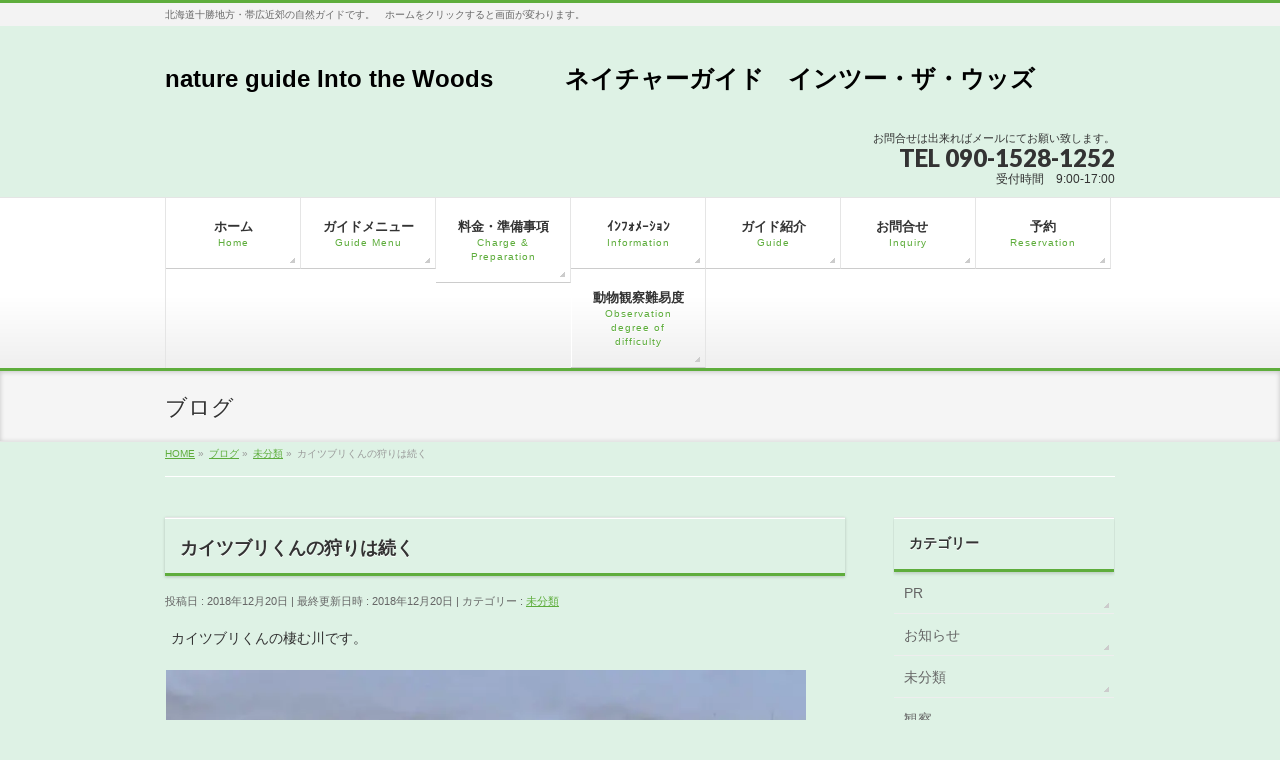

--- FILE ---
content_type: text/html; charset=UTF-8
request_url: https://intothewoods.jp/2018/12/20/%E3%82%AB%E3%82%A4%E3%83%84%E3%83%96%E3%83%AA%E3%81%8F%E3%82%93%E3%81%AE%E7%8B%A9%E3%82%8A%E3%81%AF%E7%B6%9A%E3%81%8F/
body_size: 11998
content:
<!DOCTYPE html>
<!--[if IE]>
<meta http-equiv="X-UA-Compatible" content="IE=Edge">
<![endif]-->
<html xmlns:fb="http://ogp.me/ns/fb#" lang="ja">
<head>
<meta charset="UTF-8" />
<title>カイツブリくんの狩りは続く | nature guide Into the Woods　　　ネイチャーガイド　インツー・ザ・ウッズ</title>
<link rel="start" href="https://intothewoods.jp" title="HOME" />

<meta id="viewport" name="viewport" content="width=device-width, initial-scale=1">
<meta name='robots' content='max-image-preview:large' />
<meta name="keywords" content="北海道の自然ガイド,十勝の自然ガイド,ウサギの店長ちびすけ,nature guide in Hokkaido,ネイチャーガイド中村達嗣,nature guide in Tokachi,nature guide in East Hokkaido, ,効率よく魚の狩りをするカイツブリ," />
<link rel='dns-prefetch' href='//s0.wp.com' />
<link rel='dns-prefetch' href='//secure.gravatar.com' />
<link rel='dns-prefetch' href='//html5shiv.googlecode.com' />
<link rel='dns-prefetch' href='//maxcdn.bootstrapcdn.com' />
<link rel='dns-prefetch' href='//fonts.googleapis.com' />
<link rel="alternate" type="application/rss+xml" title="nature guide Into the Woods　　　ネイチャーガイド　インツー・ザ・ウッズ &raquo; フィード" href="https://intothewoods.jp/feed/" />
<link rel="alternate" type="application/rss+xml" title="nature guide Into the Woods　　　ネイチャーガイド　インツー・ザ・ウッズ &raquo; コメントフィード" href="https://intothewoods.jp/comments/feed/" />
<link rel="alternate" type="application/rss+xml" title="nature guide Into the Woods　　　ネイチャーガイド　インツー・ザ・ウッズ &raquo; カイツブリくんの狩りは続く のコメントのフィード" href="https://intothewoods.jp/2018/12/20/%e3%82%ab%e3%82%a4%e3%83%84%e3%83%96%e3%83%aa%e3%81%8f%e3%82%93%e3%81%ae%e7%8b%a9%e3%82%8a%e3%81%af%e7%b6%9a%e3%81%8f/feed/" />
<meta name="description" content="カイツブリくんの棲む川です。カジカか何かを獲ったようです。これだけ効率が良いと越冬中も苦も無く過ごせそうです。どや顔も似合います。何故か獲物を咥えて再潜行です。どこへ持っていくのでしょうか?獲物とともに水中に消えたカイツブリくんでした。ミステリーです。" />
<script type="text/javascript">
window._wpemojiSettings = {"baseUrl":"https:\/\/s.w.org\/images\/core\/emoji\/14.0.0\/72x72\/","ext":".png","svgUrl":"https:\/\/s.w.org\/images\/core\/emoji\/14.0.0\/svg\/","svgExt":".svg","source":{"concatemoji":"https:\/\/intothewoods.jp\/wp-includes\/js\/wp-emoji-release.min.js?ver=6.2.8"}};
/*! This file is auto-generated */
!function(e,a,t){var n,r,o,i=a.createElement("canvas"),p=i.getContext&&i.getContext("2d");function s(e,t){p.clearRect(0,0,i.width,i.height),p.fillText(e,0,0);e=i.toDataURL();return p.clearRect(0,0,i.width,i.height),p.fillText(t,0,0),e===i.toDataURL()}function c(e){var t=a.createElement("script");t.src=e,t.defer=t.type="text/javascript",a.getElementsByTagName("head")[0].appendChild(t)}for(o=Array("flag","emoji"),t.supports={everything:!0,everythingExceptFlag:!0},r=0;r<o.length;r++)t.supports[o[r]]=function(e){if(p&&p.fillText)switch(p.textBaseline="top",p.font="600 32px Arial",e){case"flag":return s("\ud83c\udff3\ufe0f\u200d\u26a7\ufe0f","\ud83c\udff3\ufe0f\u200b\u26a7\ufe0f")?!1:!s("\ud83c\uddfa\ud83c\uddf3","\ud83c\uddfa\u200b\ud83c\uddf3")&&!s("\ud83c\udff4\udb40\udc67\udb40\udc62\udb40\udc65\udb40\udc6e\udb40\udc67\udb40\udc7f","\ud83c\udff4\u200b\udb40\udc67\u200b\udb40\udc62\u200b\udb40\udc65\u200b\udb40\udc6e\u200b\udb40\udc67\u200b\udb40\udc7f");case"emoji":return!s("\ud83e\udef1\ud83c\udffb\u200d\ud83e\udef2\ud83c\udfff","\ud83e\udef1\ud83c\udffb\u200b\ud83e\udef2\ud83c\udfff")}return!1}(o[r]),t.supports.everything=t.supports.everything&&t.supports[o[r]],"flag"!==o[r]&&(t.supports.everythingExceptFlag=t.supports.everythingExceptFlag&&t.supports[o[r]]);t.supports.everythingExceptFlag=t.supports.everythingExceptFlag&&!t.supports.flag,t.DOMReady=!1,t.readyCallback=function(){t.DOMReady=!0},t.supports.everything||(n=function(){t.readyCallback()},a.addEventListener?(a.addEventListener("DOMContentLoaded",n,!1),e.addEventListener("load",n,!1)):(e.attachEvent("onload",n),a.attachEvent("onreadystatechange",function(){"complete"===a.readyState&&t.readyCallback()})),(e=t.source||{}).concatemoji?c(e.concatemoji):e.wpemoji&&e.twemoji&&(c(e.twemoji),c(e.wpemoji)))}(window,document,window._wpemojiSettings);
</script>
<style type="text/css">
img.wp-smiley,
img.emoji {
	display: inline !important;
	border: none !important;
	box-shadow: none !important;
	height: 1em !important;
	width: 1em !important;
	margin: 0 0.07em !important;
	vertical-align: -0.1em !important;
	background: none !important;
	padding: 0 !important;
}
</style>
	<link rel='stylesheet' id='wp-block-library-css' href='https://intothewoods.jp/wp-includes/css/dist/block-library/style.min.css?ver=6.2.8' type='text/css' media='all' />
<link rel='stylesheet' id='classic-theme-styles-css' href='https://intothewoods.jp/wp-includes/css/classic-themes.min.css?ver=6.2.8' type='text/css' media='all' />
<style id='global-styles-inline-css' type='text/css'>
body{--wp--preset--color--black: #000000;--wp--preset--color--cyan-bluish-gray: #abb8c3;--wp--preset--color--white: #ffffff;--wp--preset--color--pale-pink: #f78da7;--wp--preset--color--vivid-red: #cf2e2e;--wp--preset--color--luminous-vivid-orange: #ff6900;--wp--preset--color--luminous-vivid-amber: #fcb900;--wp--preset--color--light-green-cyan: #7bdcb5;--wp--preset--color--vivid-green-cyan: #00d084;--wp--preset--color--pale-cyan-blue: #8ed1fc;--wp--preset--color--vivid-cyan-blue: #0693e3;--wp--preset--color--vivid-purple: #9b51e0;--wp--preset--gradient--vivid-cyan-blue-to-vivid-purple: linear-gradient(135deg,rgba(6,147,227,1) 0%,rgb(155,81,224) 100%);--wp--preset--gradient--light-green-cyan-to-vivid-green-cyan: linear-gradient(135deg,rgb(122,220,180) 0%,rgb(0,208,130) 100%);--wp--preset--gradient--luminous-vivid-amber-to-luminous-vivid-orange: linear-gradient(135deg,rgba(252,185,0,1) 0%,rgba(255,105,0,1) 100%);--wp--preset--gradient--luminous-vivid-orange-to-vivid-red: linear-gradient(135deg,rgba(255,105,0,1) 0%,rgb(207,46,46) 100%);--wp--preset--gradient--very-light-gray-to-cyan-bluish-gray: linear-gradient(135deg,rgb(238,238,238) 0%,rgb(169,184,195) 100%);--wp--preset--gradient--cool-to-warm-spectrum: linear-gradient(135deg,rgb(74,234,220) 0%,rgb(151,120,209) 20%,rgb(207,42,186) 40%,rgb(238,44,130) 60%,rgb(251,105,98) 80%,rgb(254,248,76) 100%);--wp--preset--gradient--blush-light-purple: linear-gradient(135deg,rgb(255,206,236) 0%,rgb(152,150,240) 100%);--wp--preset--gradient--blush-bordeaux: linear-gradient(135deg,rgb(254,205,165) 0%,rgb(254,45,45) 50%,rgb(107,0,62) 100%);--wp--preset--gradient--luminous-dusk: linear-gradient(135deg,rgb(255,203,112) 0%,rgb(199,81,192) 50%,rgb(65,88,208) 100%);--wp--preset--gradient--pale-ocean: linear-gradient(135deg,rgb(255,245,203) 0%,rgb(182,227,212) 50%,rgb(51,167,181) 100%);--wp--preset--gradient--electric-grass: linear-gradient(135deg,rgb(202,248,128) 0%,rgb(113,206,126) 100%);--wp--preset--gradient--midnight: linear-gradient(135deg,rgb(2,3,129) 0%,rgb(40,116,252) 100%);--wp--preset--duotone--dark-grayscale: url('#wp-duotone-dark-grayscale');--wp--preset--duotone--grayscale: url('#wp-duotone-grayscale');--wp--preset--duotone--purple-yellow: url('#wp-duotone-purple-yellow');--wp--preset--duotone--blue-red: url('#wp-duotone-blue-red');--wp--preset--duotone--midnight: url('#wp-duotone-midnight');--wp--preset--duotone--magenta-yellow: url('#wp-duotone-magenta-yellow');--wp--preset--duotone--purple-green: url('#wp-duotone-purple-green');--wp--preset--duotone--blue-orange: url('#wp-duotone-blue-orange');--wp--preset--font-size--small: 13px;--wp--preset--font-size--medium: 20px;--wp--preset--font-size--large: 36px;--wp--preset--font-size--x-large: 42px;--wp--preset--spacing--20: 0.44rem;--wp--preset--spacing--30: 0.67rem;--wp--preset--spacing--40: 1rem;--wp--preset--spacing--50: 1.5rem;--wp--preset--spacing--60: 2.25rem;--wp--preset--spacing--70: 3.38rem;--wp--preset--spacing--80: 5.06rem;--wp--preset--shadow--natural: 6px 6px 9px rgba(0, 0, 0, 0.2);--wp--preset--shadow--deep: 12px 12px 50px rgba(0, 0, 0, 0.4);--wp--preset--shadow--sharp: 6px 6px 0px rgba(0, 0, 0, 0.2);--wp--preset--shadow--outlined: 6px 6px 0px -3px rgba(255, 255, 255, 1), 6px 6px rgba(0, 0, 0, 1);--wp--preset--shadow--crisp: 6px 6px 0px rgba(0, 0, 0, 1);}:where(.is-layout-flex){gap: 0.5em;}body .is-layout-flow > .alignleft{float: left;margin-inline-start: 0;margin-inline-end: 2em;}body .is-layout-flow > .alignright{float: right;margin-inline-start: 2em;margin-inline-end: 0;}body .is-layout-flow > .aligncenter{margin-left: auto !important;margin-right: auto !important;}body .is-layout-constrained > .alignleft{float: left;margin-inline-start: 0;margin-inline-end: 2em;}body .is-layout-constrained > .alignright{float: right;margin-inline-start: 2em;margin-inline-end: 0;}body .is-layout-constrained > .aligncenter{margin-left: auto !important;margin-right: auto !important;}body .is-layout-constrained > :where(:not(.alignleft):not(.alignright):not(.alignfull)){max-width: var(--wp--style--global--content-size);margin-left: auto !important;margin-right: auto !important;}body .is-layout-constrained > .alignwide{max-width: var(--wp--style--global--wide-size);}body .is-layout-flex{display: flex;}body .is-layout-flex{flex-wrap: wrap;align-items: center;}body .is-layout-flex > *{margin: 0;}:where(.wp-block-columns.is-layout-flex){gap: 2em;}.has-black-color{color: var(--wp--preset--color--black) !important;}.has-cyan-bluish-gray-color{color: var(--wp--preset--color--cyan-bluish-gray) !important;}.has-white-color{color: var(--wp--preset--color--white) !important;}.has-pale-pink-color{color: var(--wp--preset--color--pale-pink) !important;}.has-vivid-red-color{color: var(--wp--preset--color--vivid-red) !important;}.has-luminous-vivid-orange-color{color: var(--wp--preset--color--luminous-vivid-orange) !important;}.has-luminous-vivid-amber-color{color: var(--wp--preset--color--luminous-vivid-amber) !important;}.has-light-green-cyan-color{color: var(--wp--preset--color--light-green-cyan) !important;}.has-vivid-green-cyan-color{color: var(--wp--preset--color--vivid-green-cyan) !important;}.has-pale-cyan-blue-color{color: var(--wp--preset--color--pale-cyan-blue) !important;}.has-vivid-cyan-blue-color{color: var(--wp--preset--color--vivid-cyan-blue) !important;}.has-vivid-purple-color{color: var(--wp--preset--color--vivid-purple) !important;}.has-black-background-color{background-color: var(--wp--preset--color--black) !important;}.has-cyan-bluish-gray-background-color{background-color: var(--wp--preset--color--cyan-bluish-gray) !important;}.has-white-background-color{background-color: var(--wp--preset--color--white) !important;}.has-pale-pink-background-color{background-color: var(--wp--preset--color--pale-pink) !important;}.has-vivid-red-background-color{background-color: var(--wp--preset--color--vivid-red) !important;}.has-luminous-vivid-orange-background-color{background-color: var(--wp--preset--color--luminous-vivid-orange) !important;}.has-luminous-vivid-amber-background-color{background-color: var(--wp--preset--color--luminous-vivid-amber) !important;}.has-light-green-cyan-background-color{background-color: var(--wp--preset--color--light-green-cyan) !important;}.has-vivid-green-cyan-background-color{background-color: var(--wp--preset--color--vivid-green-cyan) !important;}.has-pale-cyan-blue-background-color{background-color: var(--wp--preset--color--pale-cyan-blue) !important;}.has-vivid-cyan-blue-background-color{background-color: var(--wp--preset--color--vivid-cyan-blue) !important;}.has-vivid-purple-background-color{background-color: var(--wp--preset--color--vivid-purple) !important;}.has-black-border-color{border-color: var(--wp--preset--color--black) !important;}.has-cyan-bluish-gray-border-color{border-color: var(--wp--preset--color--cyan-bluish-gray) !important;}.has-white-border-color{border-color: var(--wp--preset--color--white) !important;}.has-pale-pink-border-color{border-color: var(--wp--preset--color--pale-pink) !important;}.has-vivid-red-border-color{border-color: var(--wp--preset--color--vivid-red) !important;}.has-luminous-vivid-orange-border-color{border-color: var(--wp--preset--color--luminous-vivid-orange) !important;}.has-luminous-vivid-amber-border-color{border-color: var(--wp--preset--color--luminous-vivid-amber) !important;}.has-light-green-cyan-border-color{border-color: var(--wp--preset--color--light-green-cyan) !important;}.has-vivid-green-cyan-border-color{border-color: var(--wp--preset--color--vivid-green-cyan) !important;}.has-pale-cyan-blue-border-color{border-color: var(--wp--preset--color--pale-cyan-blue) !important;}.has-vivid-cyan-blue-border-color{border-color: var(--wp--preset--color--vivid-cyan-blue) !important;}.has-vivid-purple-border-color{border-color: var(--wp--preset--color--vivid-purple) !important;}.has-vivid-cyan-blue-to-vivid-purple-gradient-background{background: var(--wp--preset--gradient--vivid-cyan-blue-to-vivid-purple) !important;}.has-light-green-cyan-to-vivid-green-cyan-gradient-background{background: var(--wp--preset--gradient--light-green-cyan-to-vivid-green-cyan) !important;}.has-luminous-vivid-amber-to-luminous-vivid-orange-gradient-background{background: var(--wp--preset--gradient--luminous-vivid-amber-to-luminous-vivid-orange) !important;}.has-luminous-vivid-orange-to-vivid-red-gradient-background{background: var(--wp--preset--gradient--luminous-vivid-orange-to-vivid-red) !important;}.has-very-light-gray-to-cyan-bluish-gray-gradient-background{background: var(--wp--preset--gradient--very-light-gray-to-cyan-bluish-gray) !important;}.has-cool-to-warm-spectrum-gradient-background{background: var(--wp--preset--gradient--cool-to-warm-spectrum) !important;}.has-blush-light-purple-gradient-background{background: var(--wp--preset--gradient--blush-light-purple) !important;}.has-blush-bordeaux-gradient-background{background: var(--wp--preset--gradient--blush-bordeaux) !important;}.has-luminous-dusk-gradient-background{background: var(--wp--preset--gradient--luminous-dusk) !important;}.has-pale-ocean-gradient-background{background: var(--wp--preset--gradient--pale-ocean) !important;}.has-electric-grass-gradient-background{background: var(--wp--preset--gradient--electric-grass) !important;}.has-midnight-gradient-background{background: var(--wp--preset--gradient--midnight) !important;}.has-small-font-size{font-size: var(--wp--preset--font-size--small) !important;}.has-medium-font-size{font-size: var(--wp--preset--font-size--medium) !important;}.has-large-font-size{font-size: var(--wp--preset--font-size--large) !important;}.has-x-large-font-size{font-size: var(--wp--preset--font-size--x-large) !important;}
.wp-block-navigation a:where(:not(.wp-element-button)){color: inherit;}
:where(.wp-block-columns.is-layout-flex){gap: 2em;}
.wp-block-pullquote{font-size: 1.5em;line-height: 1.6;}
</style>
<link rel='stylesheet' id='contact-form-7-css' href='https://intothewoods.jp/wp-content/plugins/contact-form-7/includes/css/styles.css?ver=5.3.2' type='text/css' media='all' />
<link rel='stylesheet' id='Biz_Vektor_common_style-css' href='https://intothewoods.jp/wp-content/themes/biz-vektor/css/bizvektor_common_min.css?ver=1.8.15' type='text/css' media='all' />
<link rel='stylesheet' id='Biz_Vektor_Design_style-css' href='https://intothewoods.jp/wp-content/themes/biz-vektor/design_skins/002/002.css?ver=1.8.15' type='text/css' media='all' />
<link rel='stylesheet' id='Biz_Vektor_plugin_sns_style-css' href='https://intothewoods.jp/wp-content/themes/biz-vektor/plugins/sns/style_bizvektor_sns.css?ver=6.2.8' type='text/css' media='all' />
<link rel='stylesheet' id='Biz_Vektor_add_font_awesome-css' href='//maxcdn.bootstrapcdn.com/font-awesome/4.3.0/css/font-awesome.min.css?ver=6.2.8' type='text/css' media='all' />
<link rel='stylesheet' id='Biz_Vektor_add_web_fonts-css' href='//fonts.googleapis.com/css?family=Droid+Sans%3A700%7CLato%3A900%7CAnton&#038;ver=6.2.8' type='text/css' media='all' />
<link rel='stylesheet' id='social-logos-css' href='https://intothewoods.jp/wp-content/plugins/jetpack/_inc/social-logos/social-logos.min.css?ver=1' type='text/css' media='all' />
<link rel='stylesheet' id='jetpack_css-css' href='https://intothewoods.jp/wp-content/plugins/jetpack/css/jetpack.css?ver=7.1.5' type='text/css' media='all' />
<script type='text/javascript' src='https://intothewoods.jp/wp-includes/js/jquery/jquery.min.js?ver=3.6.4' id='jquery-core-js'></script>
<script type='text/javascript' src='https://intothewoods.jp/wp-includes/js/jquery/jquery-migrate.min.js?ver=3.4.0' id='jquery-migrate-js'></script>
<script type='text/javascript' id='jetpack_related-posts-js-extra'>
/* <![CDATA[ */
var related_posts_js_options = {"post_heading":"h4"};
/* ]]> */
</script>
<script type='text/javascript' src='https://intothewoods.jp/wp-content/plugins/jetpack/_inc/build/related-posts/related-posts.min.js?ver=20190204' id='jetpack_related-posts-js'></script>
<script type='text/javascript' src='//html5shiv.googlecode.com/svn/trunk/html5.js' id='html5shiv-js'></script>
<link rel="https://api.w.org/" href="https://intothewoods.jp/wp-json/" /><link rel="alternate" type="application/json" href="https://intothewoods.jp/wp-json/wp/v2/posts/11815" /><link rel="EditURI" type="application/rsd+xml" title="RSD" href="https://intothewoods.jp/xmlrpc.php?rsd" />
<link rel="wlwmanifest" type="application/wlwmanifest+xml" href="https://intothewoods.jp/wp-includes/wlwmanifest.xml" />
<link rel="canonical" href="https://intothewoods.jp/2018/12/20/%e3%82%ab%e3%82%a4%e3%83%84%e3%83%96%e3%83%aa%e3%81%8f%e3%82%93%e3%81%ae%e7%8b%a9%e3%82%8a%e3%81%af%e7%b6%9a%e3%81%8f/" />
<link rel='shortlink' href='https://wp.me/p7ooOd-34z' />
<link rel="alternate" type="application/json+oembed" href="https://intothewoods.jp/wp-json/oembed/1.0/embed?url=https%3A%2F%2Fintothewoods.jp%2F2018%2F12%2F20%2F%25e3%2582%25ab%25e3%2582%25a4%25e3%2583%2584%25e3%2583%2596%25e3%2583%25aa%25e3%2581%258f%25e3%2582%2593%25e3%2581%25ae%25e7%258b%25a9%25e3%2582%258a%25e3%2581%25af%25e7%25b6%259a%25e3%2581%258f%2F" />
<link rel="alternate" type="text/xml+oembed" href="https://intothewoods.jp/wp-json/oembed/1.0/embed?url=https%3A%2F%2Fintothewoods.jp%2F2018%2F12%2F20%2F%25e3%2582%25ab%25e3%2582%25a4%25e3%2583%2584%25e3%2583%2596%25e3%2583%25aa%25e3%2581%258f%25e3%2582%2593%25e3%2581%25ae%25e7%258b%25a9%25e3%2582%258a%25e3%2581%25af%25e7%25b6%259a%25e3%2581%258f%2F&#038;format=xml" />

<link rel='dns-prefetch' href='//v0.wordpress.com'/>
<link rel='dns-prefetch' href='//i0.wp.com'/>
<link rel='dns-prefetch' href='//i1.wp.com'/>
<link rel='dns-prefetch' href='//i2.wp.com'/>
<style type='text/css'>img#wpstats{display:none}</style><!-- [ BizVektor OGP ] -->
<meta property="og:site_name" content="nature guide Into the Woods　　　ネイチャーガイド　インツー・ザ・ウッズ" />
<meta property="og:url" content="https://intothewoods.jp/2018/12/20/%e3%82%ab%e3%82%a4%e3%83%84%e3%83%96%e3%83%aa%e3%81%8f%e3%82%93%e3%81%ae%e7%8b%a9%e3%82%8a%e3%81%af%e7%b6%9a%e3%81%8f/" />
<meta property="fb:app_id" content="" />
<meta property="og:type" content="article" />
<meta property="og:title" content="カイツブリくんの狩りは続く | nature guide Into the Woods　　　ネイチャーガイド　インツー・ザ・ウッズ" />
<meta property="og:description" content=" カイツブリくんの棲む川です。        カジカか何かを獲ったようです。        これだけ効率が良いと        越冬中も苦も無く過ごせそうです。        どや顔も似合います。        何故か獲物を咥えて再潜行です。        どこへ持っていくのでしょうか?        獲物とともに水中に消えたカイツブリくんでした。        ミステリーです。 " />
<!-- [ /BizVektor OGP ] -->
<!--[if lte IE 8]>
<link rel="stylesheet" type="text/css" media="all" href="https://intothewoods.jp/wp-content/themes/biz-vektor/design_skins/002/002_oldie.css" />
<![endif]-->
<link rel="pingback" href="https://intothewoods.jp/xmlrpc.php" />
<style type="text/css">.recentcomments a{display:inline !important;padding:0 !important;margin:0 !important;}</style><style>.simplemap img{max-width:none !important;padding:0 !important;margin:0 !important;}.staticmap,.staticmap img{max-width:100% !important;height:auto !important;}.simplemap .simplemap-content{display:none;}</style>
<style type="text/css" id="custom-background-css">
body.custom-background { background-color: #def2e5; }
</style>
	
<!-- Jetpack Open Graph Tags -->
<meta property="og:type" content="article" />
<meta property="og:title" content="カイツブリくんの狩りは続く" />
<meta property="og:url" content="https://intothewoods.jp/2018/12/20/%e3%82%ab%e3%82%a4%e3%83%84%e3%83%96%e3%83%aa%e3%81%8f%e3%82%93%e3%81%ae%e7%8b%a9%e3%82%8a%e3%81%af%e7%b6%9a%e3%81%8f/" />
<meta property="og:description" content="カイツブリくんの棲む川です。 カジカか何かを獲ったようです。 これだけ効率が良いと 越冬中も苦も無く過ごせそう&hellip;" />
<meta property="article:published_time" content="2018-12-19T15:17:13+00:00" />
<meta property="article:modified_time" content="2018-12-19T15:17:21+00:00" />
<meta property="og:site_name" content="nature guide Into the Woods　　　ネイチャーガイド　インツー・ザ・ウッズ" />
<meta property="og:image" content="https://intothewoods.jp/wp-content/uploads/2018/12/DSC_2277_153464_00012.jpg" />
<meta property="og:image:width" content="950" />
<meta property="og:image:height" content="672" />
<meta property="og:locale" content="ja_JP" />
<meta name="twitter:text:title" content="カイツブリくんの狩りは続く" />
<meta name="twitter:card" content="summary" />

<!-- End Jetpack Open Graph Tags -->
<style type="text/css">
/*-------------------------------------------*/
/*	menu divide
/*-------------------------------------------*/
@media (min-width: 970px) {
#gMenu .menu > li { width:135px; text-align:center; }
#gMenu .menu > li.current_menu_item,
#gMenu .menu > li.current-menu-item,
#gMenu .menu > li.current-menu-ancestor,
#gMenu .menu > li.current_page_item,
#gMenu .menu > li.current_page_ancestor,
#gMenu .menu > li.current-page-ancestor { width:139px; }
}
</style>
<!--[if lte IE 8]>
<style type="text/css">
#gMenu .menu li { width:135px; text-align:center; }
#gMenu .menu li.current_page_item,
#gMenu .menu li.current_page_ancestor { width:139px; }
</style>
<![endif]-->
<style type="text/css">
/*-------------------------------------------*/
/*	font
/*-------------------------------------------*/
h1,h2,h3,h4,h4,h5,h6,#header #site-title,#pageTitBnr #pageTitInner #pageTit,#content .leadTxt,#sideTower .localHead {font-family: "ヒラギノ角ゴ Pro W3","Hiragino Kaku Gothic Pro","メイリオ",Meiryo,Osaka,"ＭＳ Ｐゴシック","MS PGothic",sans-serif; }
#pageTitBnr #pageTitInner #pageTit { font-weight:lighter; }
#gMenu .menu li a strong {font-family: "ヒラギノ角ゴ Pro W3","Hiragino Kaku Gothic Pro","メイリオ",Meiryo,Osaka,"ＭＳ Ｐゴシック","MS PGothic",sans-serif; }
</style>
<link rel="stylesheet" href="https://intothewoods.jp/wp-content/themes/biz-vektor/style.css" type="text/css" media="all" />
</head>

<body class="post-template-default single single-post postid-11815 single-format-standard custom-background two-column right-sidebar">

<div id="fb-root"></div>

<div id="wrap">

<!--[if lte IE 8]>
<div id="eradi_ie_box">
<div class="alert_title">ご利用の Internet Exproler は古すぎます。</div>
<p>このウェブサイトはあなたがご利用の Internet Explorer をサポートしていないため、正しく表示・動作しません。<br />
古い Internet Exproler はセキュリティーの問題があるため、新しいブラウザに移行する事が強く推奨されています。<br />
最新の Internet Exproler を利用するか、<a href="https://www.google.co.jp/chrome/browser/index.html" target="_blank">Chrome</a> や <a href="https://www.mozilla.org/ja/firefox/new/" target="_blank">Firefox</a> など、より早くて快適なブラウザをご利用ください。</p>
</div>
<![endif]-->

<!-- [ #headerTop ] -->
<div id="headerTop">
<div class="innerBox">
<div id="site-description">北海道十勝地方・帯広近郊の自然ガイドです。　ホームをクリックすると画面が変わります。</div>
</div>
</div><!-- [ /#headerTop ] -->

<!-- [ #header ] -->
<div id="header">
<div id="headerInner" class="innerBox">
<!-- [ #headLogo ] -->
<div id="site-title">
<a href="https://intothewoods.jp/" title="nature guide Into the Woods　　　ネイチャーガイド　インツー・ザ・ウッズ" rel="home">
nature guide Into the Woods　　　ネイチャーガイド　インツー・ザ・ウッズ</a>
</div>
<!-- [ /#headLogo ] -->

<!-- [ #headContact ] -->
<div id="headContact" class="itemClose" onclick="showHide('headContact');"><div id="headContactInner">
<div id="headContactTxt">お問合せは出来ればメールにてお願い致します。</div>
<div id="headContactTel">TEL 090-1528-1252</div>
<div id="headContactTime">受付時間　9:00-17:00</div>
</div></div><!-- [ /#headContact ] -->

</div>
<!-- #headerInner -->
</div>
<!-- [ /#header ] -->


<!-- [ #gMenu ] -->
<div id="gMenu" class="itemClose">
<div id="gMenuInner" class="innerBox">
<h3 class="assistive-text" onclick="showHide('gMenu');"><span>MENU</span></h3>
<div class="skip-link screen-reader-text">
	<a href="#content" title="メニューを飛ばす">メニューを飛ばす</a>
</div>
<div class="menu-%e3%83%9b%e3%83%bc%e3%83%a0-container"><ul id="menu-%e3%83%9b%e3%83%bc%e3%83%a0" class="menu"><li id="menu-item-310" class="menu-item menu-item-type-post_type menu-item-object-page"><a href="https://intothewoods.jp/welcome-to-east-hokkaido/"><strong>ホーム</strong><span>Home</span></a></li>
<li id="menu-item-311" class="menu-item menu-item-type-post_type menu-item-object-page"><a href="https://intothewoods.jp/%e3%82%ac%e3%82%a4%e3%83%89%e3%83%a1%e3%83%8b%e3%83%a5%e3%83%bc%e3%80%80guide-menu/"><strong>ガイドメニュー</strong><span>Guide Menu</span></a></li>
<li id="menu-item-312" class="menu-item menu-item-type-post_type menu-item-object-page"><a href="https://intothewoods.jp/%e6%96%99%e9%87%91%e3%83%bb%e6%ba%96%e5%82%99%e4%ba%8b%e9%a0%85%e3%80%80charge-preparations/"><strong>料金・準備事項</strong><span>Charge &#038; Preparation</span></a></li>
<li id="menu-item-313" class="menu-item menu-item-type-post_type menu-item-object-page"><a href="https://intothewoods.jp/%e3%82%a4%e3%83%b3%e3%83%95%e3%82%a9%e3%83%a1%e3%83%bc%e3%82%b7%e3%83%a7%e3%83%b3%e3%80%80informations/"><strong>ｲﾝﾌｫﾒｰｼｮﾝ</strong><span>Information</span></a></li>
<li id="menu-item-314" class="menu-item menu-item-type-post_type menu-item-object-page"><a href="https://intothewoods.jp/%e3%82%ac%e3%82%a4%e3%83%89%e7%b4%b9%e4%bb%8b%e3%80%80guide/"><strong>ガイド紹介</strong><span>Guide</span></a></li>
<li id="menu-item-474" class="menu-item menu-item-type-post_type menu-item-object-page"><a href="https://intothewoods.jp/%e3%81%8a%e5%95%8f%e5%90%88%e3%81%9b%e3%80%80inquiry/"><strong>お問合せ　</strong><span>Inquiry</span></a></li>
<li id="menu-item-315" class="menu-item menu-item-type-post_type menu-item-object-page menu-item-has-children"><a href="https://intothewoods.jp/%e4%ba%88%e7%b4%84%e3%80%80reservation/"><strong>予約</strong><span>Reservation</span></a>
<ul class="sub-menu">
	<li id="menu-item-316" class="menu-item menu-item-type-post_type menu-item-object-page"><a href="https://intothewoods.jp/%e4%ba%88%e7%b4%84%e5%89%8d%e3%81%ab%e3%81%8a%e8%aa%ad%e3%81%bf%e4%b8%8b%e3%81%95%e3%81%84/">予約前にお読み下さい Please read before a reservation</a></li>
</ul>
</li>
<li id="menu-item-1856" class="menu-item menu-item-type-post_type menu-item-object-page"><a href="https://intothewoods.jp/%e5%8b%95%e7%89%a9%e3%83%bb%e9%b3%a5%e9%a1%9e%e3%80%80%e8%a6%b3%e5%af%9f%e9%9b%a3%e6%98%93%e5%ba%a6%e3%80%80animals%e3%83%bbwild-birds-observation-degree-of-difficulty/"><strong>動物観察難易度</strong><span>Observation degree of difficulty</span></a></li>
</ul></div>
</div><!-- [ /#gMenuInner ] -->
</div>
<!-- [ /#gMenu ] -->


<div id="pageTitBnr">
<div class="innerBox">
<div id="pageTitInner">
<div id="pageTit">
ブログ</div>
</div><!-- [ /#pageTitInner ] -->
</div>
</div><!-- [ /#pageTitBnr ] -->
<!-- [ #panList ] -->
<div id="panList">
<div id="panListInner" class="innerBox">
<ul><li id="panHome"><a href="https://intothewoods.jp"><span>HOME</span></a> &raquo; </li><li itemscope itemtype="http://data-vocabulary.org/Breadcrumb"><a href="https://intothewoods.jp" itemprop="url"><span itemprop="title">ブログ</span></a> &raquo; </li><li itemscope itemtype="http://data-vocabulary.org/Breadcrumb"><a href="https://intothewoods.jp/category/%e6%9c%aa%e5%88%86%e9%a1%9e/" itemprop="url"><span itemprop="title">未分類</span></a> &raquo; </li><li><span>カイツブリくんの狩りは続く</span></li></ul></div>
</div>
<!-- [ /#panList ] -->

<div id="main">
<!-- [ #container ] -->
<div id="container" class="innerBox">
	<!-- [ #content ] -->
	<div id="content" class="content">

<!-- [ #post- ] -->
<div id="post-11815" class="post-11815 post type-post status-publish format-standard hentry category-1">
		<h1 class="entryPostTitle entry-title">カイツブリくんの狩りは続く</h1>
	<div class="entry-meta">
<span class="published">投稿日 : 2018年12月20日</span>
<span class="updated entry-meta-items">最終更新日時 : 2018年12月20日</span>
<span class="vcard author entry-meta-items">投稿者 : <span class="fn">morino-tatsujin</span></span>
<span class="tags entry-meta-items">カテゴリー :  <a href="https://intothewoods.jp/category/%e6%9c%aa%e5%88%86%e9%a1%9e/" rel="tag">未分類</a></span>
</div>
<!-- .entry-meta -->	<div class="entry-content post-content">
		
<p>カイツブリくんの棲む川です。</p>



<figure class="wp-block-image"><img data-attachment-id="11801" data-permalink="https://intothewoods.jp/dsc_2245_153433_00001/" data-orig-file="https://i1.wp.com/intothewoods.jp/wp-content/uploads/2018/12/DSC_2245_153433_00001.jpg?fit=950%2C672&amp;ssl=1" data-orig-size="950,672" data-comments-opened="0" data-image-meta="{&quot;aperture&quot;:&quot;6.3&quot;,&quot;credit&quot;:&quot;TATSUJI NAKAMURA&quot;,&quot;camera&quot;:&quot;NIKON D850&quot;,&quot;caption&quot;:&quot;&quot;,&quot;created_timestamp&quot;:&quot;1545056455&quot;,&quot;copyright&quot;:&quot;TATSUJI NAKAMURA&quot;,&quot;focal_length&quot;:&quot;600&quot;,&quot;iso&quot;:&quot;1400&quot;,&quot;shutter_speed&quot;:&quot;0.0003125&quot;,&quot;title&quot;:&quot;&quot;,&quot;orientation&quot;:&quot;1&quot;}" data-image-title="DSC_2245_153433_00001" data-image-description="" data-medium-file="https://i1.wp.com/intothewoods.jp/wp-content/uploads/2018/12/DSC_2245_153433_00001.jpg?fit=300%2C212&amp;ssl=1" data-large-file="https://i1.wp.com/intothewoods.jp/wp-content/uploads/2018/12/DSC_2245_153433_00001.jpg?fit=640%2C453&amp;ssl=1" decoding="async" width="640" height="453" src="https://i1.wp.com/intothewoods.jp/wp-content/uploads/2018/12/DSC_2245_153433_00001.jpg?resize=640%2C453" alt="" class="wp-image-11801" srcset="https://i1.wp.com/intothewoods.jp/wp-content/uploads/2018/12/DSC_2245_153433_00001.jpg?w=950&amp;ssl=1 950w, https://i1.wp.com/intothewoods.jp/wp-content/uploads/2018/12/DSC_2245_153433_00001.jpg?resize=300%2C212&amp;ssl=1 300w, https://i1.wp.com/intothewoods.jp/wp-content/uploads/2018/12/DSC_2245_153433_00001.jpg?resize=768%2C543&amp;ssl=1 768w" sizes="(max-width: 640px) 100vw, 640px" data-recalc-dims="1" /></figure>



<p>カジカか何かを獲ったようです。</p>



<figure class="wp-block-image"><img data-attachment-id="11802" data-permalink="https://intothewoods.jp/dsc_2252_153439_00002/" data-orig-file="https://i2.wp.com/intothewoods.jp/wp-content/uploads/2018/12/DSC_2252_153439_00002.jpg?fit=950%2C672&amp;ssl=1" data-orig-size="950,672" data-comments-opened="0" data-image-meta="{&quot;aperture&quot;:&quot;7.1&quot;,&quot;credit&quot;:&quot;TATSUJI NAKAMURA&quot;,&quot;camera&quot;:&quot;NIKON D850&quot;,&quot;caption&quot;:&quot;&quot;,&quot;created_timestamp&quot;:&quot;1545056489&quot;,&quot;copyright&quot;:&quot;TATSUJI NAKAMURA&quot;,&quot;focal_length&quot;:&quot;600&quot;,&quot;iso&quot;:&quot;2500&quot;,&quot;shutter_speed&quot;:&quot;0.0003125&quot;,&quot;title&quot;:&quot;&quot;,&quot;orientation&quot;:&quot;1&quot;}" data-image-title="DSC_2252_153439_00002" data-image-description="" data-medium-file="https://i2.wp.com/intothewoods.jp/wp-content/uploads/2018/12/DSC_2252_153439_00002.jpg?fit=300%2C212&amp;ssl=1" data-large-file="https://i2.wp.com/intothewoods.jp/wp-content/uploads/2018/12/DSC_2252_153439_00002.jpg?fit=640%2C453&amp;ssl=1" decoding="async" loading="lazy" width="640" height="453" src="https://i2.wp.com/intothewoods.jp/wp-content/uploads/2018/12/DSC_2252_153439_00002.jpg?resize=640%2C453" alt="" class="wp-image-11802" srcset="https://i2.wp.com/intothewoods.jp/wp-content/uploads/2018/12/DSC_2252_153439_00002.jpg?w=950&amp;ssl=1 950w, https://i2.wp.com/intothewoods.jp/wp-content/uploads/2018/12/DSC_2252_153439_00002.jpg?resize=300%2C212&amp;ssl=1 300w, https://i2.wp.com/intothewoods.jp/wp-content/uploads/2018/12/DSC_2252_153439_00002.jpg?resize=768%2C543&amp;ssl=1 768w" sizes="(max-width: 640px) 100vw, 640px" data-recalc-dims="1" /></figure>



<p>これだけ効率が良いと</p>



<figure class="wp-block-image"><img data-attachment-id="11804" data-permalink="https://intothewoods.jp/dsc_2258_153445_00004/" data-orig-file="https://i2.wp.com/intothewoods.jp/wp-content/uploads/2018/12/DSC_2258_153445_00004.jpg?fit=950%2C672&amp;ssl=1" data-orig-size="950,672" data-comments-opened="0" data-image-meta="{&quot;aperture&quot;:&quot;7.1&quot;,&quot;credit&quot;:&quot;TATSUJI NAKAMURA&quot;,&quot;camera&quot;:&quot;NIKON D850&quot;,&quot;caption&quot;:&quot;&quot;,&quot;created_timestamp&quot;:&quot;1545056494&quot;,&quot;copyright&quot;:&quot;TATSUJI NAKAMURA&quot;,&quot;focal_length&quot;:&quot;600&quot;,&quot;iso&quot;:&quot;2500&quot;,&quot;shutter_speed&quot;:&quot;0.0003125&quot;,&quot;title&quot;:&quot;&quot;,&quot;orientation&quot;:&quot;1&quot;}" data-image-title="DSC_2258_153445_00004" data-image-description="" data-medium-file="https://i2.wp.com/intothewoods.jp/wp-content/uploads/2018/12/DSC_2258_153445_00004.jpg?fit=300%2C212&amp;ssl=1" data-large-file="https://i2.wp.com/intothewoods.jp/wp-content/uploads/2018/12/DSC_2258_153445_00004.jpg?fit=640%2C453&amp;ssl=1" decoding="async" loading="lazy" width="640" height="453" src="https://i2.wp.com/intothewoods.jp/wp-content/uploads/2018/12/DSC_2258_153445_00004.jpg?resize=640%2C453" alt="" class="wp-image-11804" srcset="https://i2.wp.com/intothewoods.jp/wp-content/uploads/2018/12/DSC_2258_153445_00004.jpg?w=950&amp;ssl=1 950w, https://i2.wp.com/intothewoods.jp/wp-content/uploads/2018/12/DSC_2258_153445_00004.jpg?resize=300%2C212&amp;ssl=1 300w, https://i2.wp.com/intothewoods.jp/wp-content/uploads/2018/12/DSC_2258_153445_00004.jpg?resize=768%2C543&amp;ssl=1 768w" sizes="(max-width: 640px) 100vw, 640px" data-recalc-dims="1" /></figure>



<p>越冬中も苦も無く過ごせそうです。</p>



<figure class="wp-block-image"><img data-attachment-id="11805" data-permalink="https://intothewoods.jp/dsc_2260_153447_00005/" data-orig-file="https://i0.wp.com/intothewoods.jp/wp-content/uploads/2018/12/DSC_2260_153447_00005.jpg?fit=950%2C672&amp;ssl=1" data-orig-size="950,672" data-comments-opened="0" data-image-meta="{&quot;aperture&quot;:&quot;7.1&quot;,&quot;credit&quot;:&quot;TATSUJI NAKAMURA&quot;,&quot;camera&quot;:&quot;NIKON D850&quot;,&quot;caption&quot;:&quot;&quot;,&quot;created_timestamp&quot;:&quot;1545056495&quot;,&quot;copyright&quot;:&quot;TATSUJI NAKAMURA&quot;,&quot;focal_length&quot;:&quot;600&quot;,&quot;iso&quot;:&quot;2500&quot;,&quot;shutter_speed&quot;:&quot;0.0003125&quot;,&quot;title&quot;:&quot;&quot;,&quot;orientation&quot;:&quot;1&quot;}" data-image-title="DSC_2260_153447_00005" data-image-description="" data-medium-file="https://i0.wp.com/intothewoods.jp/wp-content/uploads/2018/12/DSC_2260_153447_00005.jpg?fit=300%2C212&amp;ssl=1" data-large-file="https://i0.wp.com/intothewoods.jp/wp-content/uploads/2018/12/DSC_2260_153447_00005.jpg?fit=640%2C453&amp;ssl=1" decoding="async" loading="lazy" width="640" height="453" src="https://i0.wp.com/intothewoods.jp/wp-content/uploads/2018/12/DSC_2260_153447_00005.jpg?resize=640%2C453" alt="" class="wp-image-11805" srcset="https://i0.wp.com/intothewoods.jp/wp-content/uploads/2018/12/DSC_2260_153447_00005.jpg?w=950&amp;ssl=1 950w, https://i0.wp.com/intothewoods.jp/wp-content/uploads/2018/12/DSC_2260_153447_00005.jpg?resize=300%2C212&amp;ssl=1 300w, https://i0.wp.com/intothewoods.jp/wp-content/uploads/2018/12/DSC_2260_153447_00005.jpg?resize=768%2C543&amp;ssl=1 768w" sizes="(max-width: 640px) 100vw, 640px" data-recalc-dims="1" /></figure>



<p>どや顔も似合います。</p>



<figure class="wp-block-image"><img data-attachment-id="11807" data-permalink="https://intothewoods.jp/dsc_2264_153451_00007/" data-orig-file="https://i2.wp.com/intothewoods.jp/wp-content/uploads/2018/12/DSC_2264_153451_00007.jpg?fit=950%2C672&amp;ssl=1" data-orig-size="950,672" data-comments-opened="0" data-image-meta="{&quot;aperture&quot;:&quot;7.1&quot;,&quot;credit&quot;:&quot;TATSUJI NAKAMURA&quot;,&quot;camera&quot;:&quot;NIKON D850&quot;,&quot;caption&quot;:&quot;&quot;,&quot;created_timestamp&quot;:&quot;1545056499&quot;,&quot;copyright&quot;:&quot;TATSUJI NAKAMURA&quot;,&quot;focal_length&quot;:&quot;600&quot;,&quot;iso&quot;:&quot;2500&quot;,&quot;shutter_speed&quot;:&quot;0.0003125&quot;,&quot;title&quot;:&quot;&quot;,&quot;orientation&quot;:&quot;1&quot;}" data-image-title="DSC_2264_153451_00007" data-image-description="" data-medium-file="https://i2.wp.com/intothewoods.jp/wp-content/uploads/2018/12/DSC_2264_153451_00007.jpg?fit=300%2C212&amp;ssl=1" data-large-file="https://i2.wp.com/intothewoods.jp/wp-content/uploads/2018/12/DSC_2264_153451_00007.jpg?fit=640%2C453&amp;ssl=1" decoding="async" loading="lazy" width="640" height="453" src="https://i2.wp.com/intothewoods.jp/wp-content/uploads/2018/12/DSC_2264_153451_00007.jpg?resize=640%2C453" alt="" class="wp-image-11807" srcset="https://i2.wp.com/intothewoods.jp/wp-content/uploads/2018/12/DSC_2264_153451_00007.jpg?w=950&amp;ssl=1 950w, https://i2.wp.com/intothewoods.jp/wp-content/uploads/2018/12/DSC_2264_153451_00007.jpg?resize=300%2C212&amp;ssl=1 300w, https://i2.wp.com/intothewoods.jp/wp-content/uploads/2018/12/DSC_2264_153451_00007.jpg?resize=768%2C543&amp;ssl=1 768w" sizes="(max-width: 640px) 100vw, 640px" data-recalc-dims="1" /></figure>



<p>何故か獲物を咥えて再潜行です。</p>



<figure class="wp-block-image"><img data-attachment-id="11810" data-permalink="https://intothewoods.jp/dsc_2274_153461_00010/" data-orig-file="https://i1.wp.com/intothewoods.jp/wp-content/uploads/2018/12/DSC_2274_153461_00010.jpg?fit=950%2C672&amp;ssl=1" data-orig-size="950,672" data-comments-opened="0" data-image-meta="{&quot;aperture&quot;:&quot;7.1&quot;,&quot;credit&quot;:&quot;TATSUJI NAKAMURA&quot;,&quot;camera&quot;:&quot;NIKON D850&quot;,&quot;caption&quot;:&quot;&quot;,&quot;created_timestamp&quot;:&quot;1545056505&quot;,&quot;copyright&quot;:&quot;TATSUJI NAKAMURA&quot;,&quot;focal_length&quot;:&quot;600&quot;,&quot;iso&quot;:&quot;2500&quot;,&quot;shutter_speed&quot;:&quot;0.0003125&quot;,&quot;title&quot;:&quot;&quot;,&quot;orientation&quot;:&quot;1&quot;}" data-image-title="DSC_2274_153461_00010" data-image-description="" data-medium-file="https://i1.wp.com/intothewoods.jp/wp-content/uploads/2018/12/DSC_2274_153461_00010.jpg?fit=300%2C212&amp;ssl=1" data-large-file="https://i1.wp.com/intothewoods.jp/wp-content/uploads/2018/12/DSC_2274_153461_00010.jpg?fit=640%2C453&amp;ssl=1" decoding="async" loading="lazy" width="640" height="453" src="https://i1.wp.com/intothewoods.jp/wp-content/uploads/2018/12/DSC_2274_153461_00010.jpg?resize=640%2C453" alt="" class="wp-image-11810" srcset="https://i1.wp.com/intothewoods.jp/wp-content/uploads/2018/12/DSC_2274_153461_00010.jpg?w=950&amp;ssl=1 950w, https://i1.wp.com/intothewoods.jp/wp-content/uploads/2018/12/DSC_2274_153461_00010.jpg?resize=300%2C212&amp;ssl=1 300w, https://i1.wp.com/intothewoods.jp/wp-content/uploads/2018/12/DSC_2274_153461_00010.jpg?resize=768%2C543&amp;ssl=1 768w" sizes="(max-width: 640px) 100vw, 640px" data-recalc-dims="1" /></figure>



<p>どこへ持っていくのでしょうか?</p>



<figure class="wp-block-image"><img data-attachment-id="11811" data-permalink="https://intothewoods.jp/dsc_2276_153463_00011/" data-orig-file="https://i1.wp.com/intothewoods.jp/wp-content/uploads/2018/12/DSC_2276_153463_00011.jpg?fit=950%2C672&amp;ssl=1" data-orig-size="950,672" data-comments-opened="0" data-image-meta="{&quot;aperture&quot;:&quot;7.1&quot;,&quot;credit&quot;:&quot;TATSUJI NAKAMURA&quot;,&quot;camera&quot;:&quot;NIKON D850&quot;,&quot;caption&quot;:&quot;&quot;,&quot;created_timestamp&quot;:&quot;1545056505&quot;,&quot;copyright&quot;:&quot;TATSUJI NAKAMURA&quot;,&quot;focal_length&quot;:&quot;600&quot;,&quot;iso&quot;:&quot;2500&quot;,&quot;shutter_speed&quot;:&quot;0.0003125&quot;,&quot;title&quot;:&quot;&quot;,&quot;orientation&quot;:&quot;1&quot;}" data-image-title="DSC_2276_153463_00011" data-image-description="" data-medium-file="https://i1.wp.com/intothewoods.jp/wp-content/uploads/2018/12/DSC_2276_153463_00011.jpg?fit=300%2C212&amp;ssl=1" data-large-file="https://i1.wp.com/intothewoods.jp/wp-content/uploads/2018/12/DSC_2276_153463_00011.jpg?fit=640%2C453&amp;ssl=1" decoding="async" loading="lazy" width="640" height="453" src="https://i1.wp.com/intothewoods.jp/wp-content/uploads/2018/12/DSC_2276_153463_00011.jpg?resize=640%2C453" alt="" class="wp-image-11811" srcset="https://i1.wp.com/intothewoods.jp/wp-content/uploads/2018/12/DSC_2276_153463_00011.jpg?w=950&amp;ssl=1 950w, https://i1.wp.com/intothewoods.jp/wp-content/uploads/2018/12/DSC_2276_153463_00011.jpg?resize=300%2C212&amp;ssl=1 300w, https://i1.wp.com/intothewoods.jp/wp-content/uploads/2018/12/DSC_2276_153463_00011.jpg?resize=768%2C543&amp;ssl=1 768w" sizes="(max-width: 640px) 100vw, 640px" data-recalc-dims="1" /></figure>



<p>獲物とともに水中に消えたカイツブリくんでした。</p>



<figure class="wp-block-image"><img data-attachment-id="11812" data-permalink="https://intothewoods.jp/dsc_2277_153464_00012/" data-orig-file="https://i0.wp.com/intothewoods.jp/wp-content/uploads/2018/12/DSC_2277_153464_00012.jpg?fit=950%2C672&amp;ssl=1" data-orig-size="950,672" data-comments-opened="0" data-image-meta="{&quot;aperture&quot;:&quot;7.1&quot;,&quot;credit&quot;:&quot;TATSUJI NAKAMURA&quot;,&quot;camera&quot;:&quot;NIKON D850&quot;,&quot;caption&quot;:&quot;&quot;,&quot;created_timestamp&quot;:&quot;1545056506&quot;,&quot;copyright&quot;:&quot;TATSUJI NAKAMURA&quot;,&quot;focal_length&quot;:&quot;600&quot;,&quot;iso&quot;:&quot;2500&quot;,&quot;shutter_speed&quot;:&quot;0.0003125&quot;,&quot;title&quot;:&quot;&quot;,&quot;orientation&quot;:&quot;1&quot;}" data-image-title="DSC_2277_153464_00012" data-image-description="" data-medium-file="https://i0.wp.com/intothewoods.jp/wp-content/uploads/2018/12/DSC_2277_153464_00012.jpg?fit=300%2C212&amp;ssl=1" data-large-file="https://i0.wp.com/intothewoods.jp/wp-content/uploads/2018/12/DSC_2277_153464_00012.jpg?fit=640%2C453&amp;ssl=1" decoding="async" loading="lazy" width="640" height="453" src="https://i0.wp.com/intothewoods.jp/wp-content/uploads/2018/12/DSC_2277_153464_00012.jpg?resize=640%2C453" alt="" class="wp-image-11812" srcset="https://i0.wp.com/intothewoods.jp/wp-content/uploads/2018/12/DSC_2277_153464_00012.jpg?w=950&amp;ssl=1 950w, https://i0.wp.com/intothewoods.jp/wp-content/uploads/2018/12/DSC_2277_153464_00012.jpg?resize=300%2C212&amp;ssl=1 300w, https://i0.wp.com/intothewoods.jp/wp-content/uploads/2018/12/DSC_2277_153464_00012.jpg?resize=768%2C543&amp;ssl=1 768w" sizes="(max-width: 640px) 100vw, 640px" data-recalc-dims="1" /></figure>



<p>ミステリーです。</p>
<div class="sharedaddy sd-sharing-enabled"><div class="robots-nocontent sd-block sd-social sd-social-icon sd-sharing"><h3 class="sd-title">共有:</h3><div class="sd-content"><ul><li class="share-twitter"><a rel="nofollow noopener noreferrer" data-shared="sharing-twitter-11815" class="share-twitter sd-button share-icon no-text" href="https://intothewoods.jp/2018/12/20/%e3%82%ab%e3%82%a4%e3%83%84%e3%83%96%e3%83%aa%e3%81%8f%e3%82%93%e3%81%ae%e7%8b%a9%e3%82%8a%e3%81%af%e7%b6%9a%e3%81%8f/?share=twitter" target="_blank" title="クリックして Twitter で共有"><span></span><span class="sharing-screen-reader-text">クリックして Twitter で共有 (新しいウィンドウで開きます)</span></a></li><li class="share-facebook"><a rel="nofollow noopener noreferrer" data-shared="sharing-facebook-11815" class="share-facebook sd-button share-icon no-text" href="https://intothewoods.jp/2018/12/20/%e3%82%ab%e3%82%a4%e3%83%84%e3%83%96%e3%83%aa%e3%81%8f%e3%82%93%e3%81%ae%e7%8b%a9%e3%82%8a%e3%81%af%e7%b6%9a%e3%81%8f/?share=facebook" target="_blank" title="Facebook で共有するにはクリックしてください"><span></span><span class="sharing-screen-reader-text">Facebook で共有するにはクリックしてください (新しいウィンドウで開きます)</span></a></li><li class="share-end"></li></ul></div></div></div>
<div id='jp-relatedposts' class='jp-relatedposts' >
	<h3 class="jp-relatedposts-headline"><em>関連</em></h3>
</div>		
		<div class="entry-utility">
					</div>
		<!-- .entry-utility -->
	</div><!-- .entry-content -->



<div id="nav-below" class="navigation">
	<div class="nav-previous"><a href="https://intothewoods.jp/2018/12/19/%e9%a1%94%e3%81%ae%e7%99%bd%e3%81%84%e7%89%a1%e9%b9%bf%e3%81%a8%e9%81%ad%e9%81%87%e3%81%a7%e3%81%99/" rel="prev"><span class="meta-nav">&larr;</span> 顔の白い牡鹿と遭遇です</a></div>
	<div class="nav-next"><a href="https://intothewoods.jp/2018/12/21/%e9%a3%9b%e8%a1%8c%e4%b8%ad%e3%81%ae%e3%82%aa%e3%82%aa%e3%83%af%e3%82%b7%e6%88%90%e9%b3%a5%e3%81%a8%e9%81%ad%e9%81%87%e3%81%a7%e3%81%99/" rel="next">飛行中のオオワシ成鳥と遭遇です <span class="meta-nav">&rarr;</span></a></div>
</div><!-- #nav-below -->
</div>
<!-- [ /#post- ] -->


<div id="comments">





</div><!-- #comments -->



</div>
<!-- [ /#content ] -->

<!-- [ #sideTower ] -->
<div id="sideTower" class="sideTower">
	<div class="localSection sideWidget">
	<div class="localNaviBox">
	<h3 class="localHead">カテゴリー</h3>
	<ul class="localNavi">
		<li class="cat-item cat-item-16"><a href="https://intothewoods.jp/category/pr/">PR</a>
</li>
	<li class="cat-item cat-item-10"><a href="https://intothewoods.jp/category/new/">お知らせ</a>
</li>
	<li class="cat-item cat-item-1"><a href="https://intothewoods.jp/category/%e6%9c%aa%e5%88%86%e9%a1%9e/">未分類</a>
</li>
	<li class="cat-item cat-item-14"><a href="https://intothewoods.jp/category/%e8%a6%b3%e5%af%9f/">観察</a>
</li>
 
	</ul>
	</div>
	</div>
	</div>
<!-- [ /#sideTower ] -->
</div>
<!-- [ /#container ] -->

</div><!-- #main -->

<div id="back-top">
<a href="#wrap">
	<img id="pagetop" src="https://intothewoods.jp/wp-content/themes/biz-vektor/js/res-vektor/images/footer_pagetop.png" alt="PAGETOP" />
</a>
</div>

<!-- [ #footerSection ] -->
<div id="footerSection">

	<div id="pagetop">
	<div id="pagetopInner" class="innerBox">
	<a href="#wrap">PAGETOP</a>
	</div>
	</div>

	<div id="footMenu">
	<div id="footMenuInner" class="innerBox">
		</div>
	</div>

	<!-- [ #footer ] -->
	<div id="footer">
	<!-- [ #footerInner ] -->
	<div id="footerInner" class="innerBox">
		<dl id="footerOutline">
		<dt><img src="http://intothewoods.jp/wp-content/uploads/2016/03/ロゴ.jpg" alt="nature guide Into the Woods　　　ネイチャーガイド　インツー・ザ・ウッズ" /></dt>
		<dd>
		〒080-0161　北海道河東郡音更町ひびき野東町２丁目7-10		</dd>
		</dl>
		<!-- [ #footerSiteMap ] -->
		<div id="footerSiteMap">
</div>
		<!-- [ /#footerSiteMap ] -->
	</div>
	<!-- [ /#footerInner ] -->
	</div>
	<!-- [ /#footer ] -->

	<!-- [ #siteBottom ] -->
	<div id="siteBottom">
	<div id="siteBottomInner" class="innerBox">
	<div id="copy">Copyright &copy; <a href="https://intothewoods.jp/" rel="home">nature guide Into the Woods　　　ネイチャーガイド　インツー・ザ・ウッズ</a> All Rights Reserved.</div><div id="powerd">Powered by <a href="https://ja.wordpress.org/">WordPress</a> &amp; <a href="http://bizvektor.com" target="_blank" title="無料WordPressテーマ BizVektor(ビズベクトル)"> BizVektor Theme</a> by <a href="http://www.vektor-inc.co.jp" target="_blank" title="株式会社ベクトル -ウェブサイト制作・WordPressカスタマイズ- [ 愛知県名古屋市 ]">Vektor,Inc.</a> technology.</div>	</div>
	</div>
	<!-- [ /#siteBottom ] -->
</div>
<!-- [ /#footerSection ] -->
</div>
<!-- [ /#wrap ] -->
	<div style="display:none">
	</div>

	<script type="text/javascript">
		window.WPCOM_sharing_counts = {"https:\/\/intothewoods.jp\/2018\/12\/20\/%e3%82%ab%e3%82%a4%e3%83%84%e3%83%96%e3%83%aa%e3%81%8f%e3%82%93%e3%81%ae%e7%8b%a9%e3%82%8a%e3%81%af%e7%b6%9a%e3%81%8f\/":11815};
	</script>
				<script type='text/javascript' src='https://intothewoods.jp/wp-content/plugins/jetpack/_inc/build/photon/photon.min.js?ver=20130122' id='jetpack-photon-js'></script>
<script type='text/javascript' id='contact-form-7-js-extra'>
/* <![CDATA[ */
var wpcf7 = {"apiSettings":{"root":"https:\/\/intothewoods.jp\/wp-json\/contact-form-7\/v1","namespace":"contact-form-7\/v1"}};
/* ]]> */
</script>
<script type='text/javascript' src='https://intothewoods.jp/wp-content/plugins/contact-form-7/includes/js/scripts.js?ver=5.3.2' id='contact-form-7-js'></script>
<script type='text/javascript' src='https://s0.wp.com/wp-content/js/devicepx-jetpack.js?ver=202605' id='devicepx-js'></script>
<script type='text/javascript' src='https://secure.gravatar.com/js/gprofiles.js?ver=2026Janaa' id='grofiles-cards-js'></script>
<script type='text/javascript' id='wpgroho-js-extra'>
/* <![CDATA[ */
var WPGroHo = {"my_hash":""};
/* ]]> */
</script>
<script type='text/javascript' src='https://intothewoods.jp/wp-content/plugins/jetpack/modules/wpgroho.js?ver=6.2.8' id='wpgroho-js'></script>
<script type='text/javascript' src='https://intothewoods.jp/wp-includes/js/comment-reply.min.js?ver=6.2.8' id='comment-reply-js'></script>
<script type='text/javascript' id='biz-vektor-min-js-js-extra'>
/* <![CDATA[ */
var bv_sliderParams = {"slideshowSpeed":"5000","animation":"fade"};
/* ]]> */
</script>
<script type='text/javascript' src='https://intothewoods.jp/wp-content/themes/biz-vektor/js/biz-vektor-min.js?ver=1.8.15' defer='defer' id='biz-vektor-min-js-js'></script>
<script type='text/javascript' src='https://intothewoods.jp/wp-content/plugins/jetpack/_inc/build/spin.min.js?ver=1.3' id='spin-js'></script>
<script type='text/javascript' src='https://intothewoods.jp/wp-content/plugins/jetpack/_inc/build/jquery.spin.min.js?ver=1.3' id='jquery.spin-js'></script>
<script type='text/javascript' id='jetpack-carousel-js-extra'>
/* <![CDATA[ */
var jetpackCarouselStrings = {"widths":[370,700,1000,1200,1400,2000],"is_logged_in":"","lang":"ja","ajaxurl":"https:\/\/intothewoods.jp\/wp-admin\/admin-ajax.php","nonce":"97693c5aa0","display_exif":"1","display_geo":"1","single_image_gallery":"1","single_image_gallery_media_file":"","background_color":"black","comment":"\u30b3\u30e1\u30f3\u30c8","post_comment":"\u30b3\u30e1\u30f3\u30c8\u3092\u9001\u4fe1","write_comment":"\u30b3\u30e1\u30f3\u30c8\u3092\u3069\u3046\u305e","loading_comments":"\u30b3\u30e1\u30f3\u30c8\u3092\u8aad\u307f\u8fbc\u3093\u3067\u3044\u307e\u3059\u2026","download_original":"\u30d5\u30eb\u30b5\u30a4\u30ba\u8868\u793a <span class=\"photo-size\">{0}<span class=\"photo-size-times\">\u00d7<\/span>{1}<\/span>","no_comment_text":"\u30b3\u30e1\u30f3\u30c8\u306e\u30e1\u30c3\u30bb\u30fc\u30b8\u3092\u3054\u8a18\u5165\u304f\u3060\u3055\u3044\u3002","no_comment_email":"\u30b3\u30e1\u30f3\u30c8\u3059\u308b\u306b\u306f\u30e1\u30fc\u30eb\u30a2\u30c9\u30ec\u30b9\u3092\u3054\u8a18\u5165\u304f\u3060\u3055\u3044\u3002","no_comment_author":"\u30b3\u30e1\u30f3\u30c8\u3059\u308b\u306b\u306f\u304a\u540d\u524d\u3092\u3054\u8a18\u5165\u304f\u3060\u3055\u3044\u3002","comment_post_error":"\u30b3\u30e1\u30f3\u30c8\u6295\u7a3f\u306e\u969b\u306b\u30a8\u30e9\u30fc\u304c\u767a\u751f\u3057\u307e\u3057\u305f\u3002\u5f8c\u307b\u3069\u3082\u3046\u4e00\u5ea6\u304a\u8a66\u3057\u304f\u3060\u3055\u3044\u3002","comment_approved":"\u30b3\u30e1\u30f3\u30c8\u304c\u627f\u8a8d\u3055\u308c\u307e\u3057\u305f\u3002","comment_unapproved":"\u30b3\u30e1\u30f3\u30c8\u306f\u627f\u8a8d\u5f85\u3061\u4e2d\u3067\u3059\u3002","camera":"\u30ab\u30e1\u30e9","aperture":"\u7d5e\u308a","shutter_speed":"\u30b7\u30e3\u30c3\u30bf\u30fc\u30b9\u30d4\u30fc\u30c9","focal_length":"\u7126\u70b9\u8ddd\u96e2","copyright":"\u8457\u4f5c\u6a29\u8868\u793a","comment_registration":"0","require_name_email":"1","login_url":"https:\/\/intothewoods.jp\/wp-login.php?redirect_to=https%3A%2F%2Fintothewoods.jp%2F2018%2F12%2F20%2F%25e3%2582%25ab%25e3%2582%25a4%25e3%2583%2584%25e3%2583%2596%25e3%2583%25aa%25e3%2581%258f%25e3%2582%2593%25e3%2581%25ae%25e7%258b%25a9%25e3%2582%258a%25e3%2581%25af%25e7%25b6%259a%25e3%2581%258f%2F","blog_id":"1","meta_data":["camera","aperture","shutter_speed","focal_length","copyright"],"local_comments_commenting_as":"<fieldset><label for=\"email\">\u30e1\u30fc\u30eb\u30a2\u30c9\u30ec\u30b9 (\u5fc5\u9808)<\/label> <input type=\"text\" name=\"email\" class=\"jp-carousel-comment-form-field jp-carousel-comment-form-text-field\" id=\"jp-carousel-comment-form-email-field\" \/><\/fieldset><fieldset><label for=\"author\">\u540d\u524d (\u5fc5\u9808)<\/label> <input type=\"text\" name=\"author\" class=\"jp-carousel-comment-form-field jp-carousel-comment-form-text-field\" id=\"jp-carousel-comment-form-author-field\" \/><\/fieldset><fieldset><label for=\"url\">\u30b5\u30a4\u30c8<\/label> <input type=\"text\" name=\"url\" class=\"jp-carousel-comment-form-field jp-carousel-comment-form-text-field\" id=\"jp-carousel-comment-form-url-field\" \/><\/fieldset>"};
/* ]]> */
</script>
<script type='text/javascript' src='https://intothewoods.jp/wp-content/plugins/jetpack/_inc/build/carousel/jetpack-carousel.min.js?ver=20190102' id='jetpack-carousel-js'></script>
<script type='text/javascript' id='sharing-js-js-extra'>
/* <![CDATA[ */
var sharing_js_options = {"lang":"en","counts":"1","is_stats_active":"1"};
/* ]]> */
</script>
<script type='text/javascript' src='https://intothewoods.jp/wp-content/plugins/jetpack/_inc/build/sharedaddy/sharing.min.js?ver=7.1.5' id='sharing-js-js'></script>
<script type='text/javascript' id='sharing-js-js-after'>
var windowOpen;
			jQuery( document.body ).on( 'click', 'a.share-twitter', function() {
				// If there's another sharing window open, close it.
				if ( 'undefined' !== typeof windowOpen ) {
					windowOpen.close();
				}
				windowOpen = window.open( jQuery( this ).attr( 'href' ), 'wpcomtwitter', 'menubar=1,resizable=1,width=600,height=350' );
				return false;
			});
var windowOpen;
			jQuery( document.body ).on( 'click', 'a.share-facebook', function() {
				// If there's another sharing window open, close it.
				if ( 'undefined' !== typeof windowOpen ) {
					windowOpen.close();
				}
				windowOpen = window.open( jQuery( this ).attr( 'href' ), 'wpcomfacebook', 'menubar=1,resizable=1,width=600,height=400' );
				return false;
			});
</script>
<script type='text/javascript' src='https://stats.wp.com/e-202605.js' async='async' defer='defer'></script>
<script type='text/javascript'>
	_stq = window._stq || [];
	_stq.push([ 'view', {v:'ext',j:'1:7.1.5',blog:'109249593',post:'11815',tz:'9',srv:'intothewoods.jp'} ]);
	_stq.push([ 'clickTrackerInit', '109249593', '11815' ]);
</script>
</body>
</html>